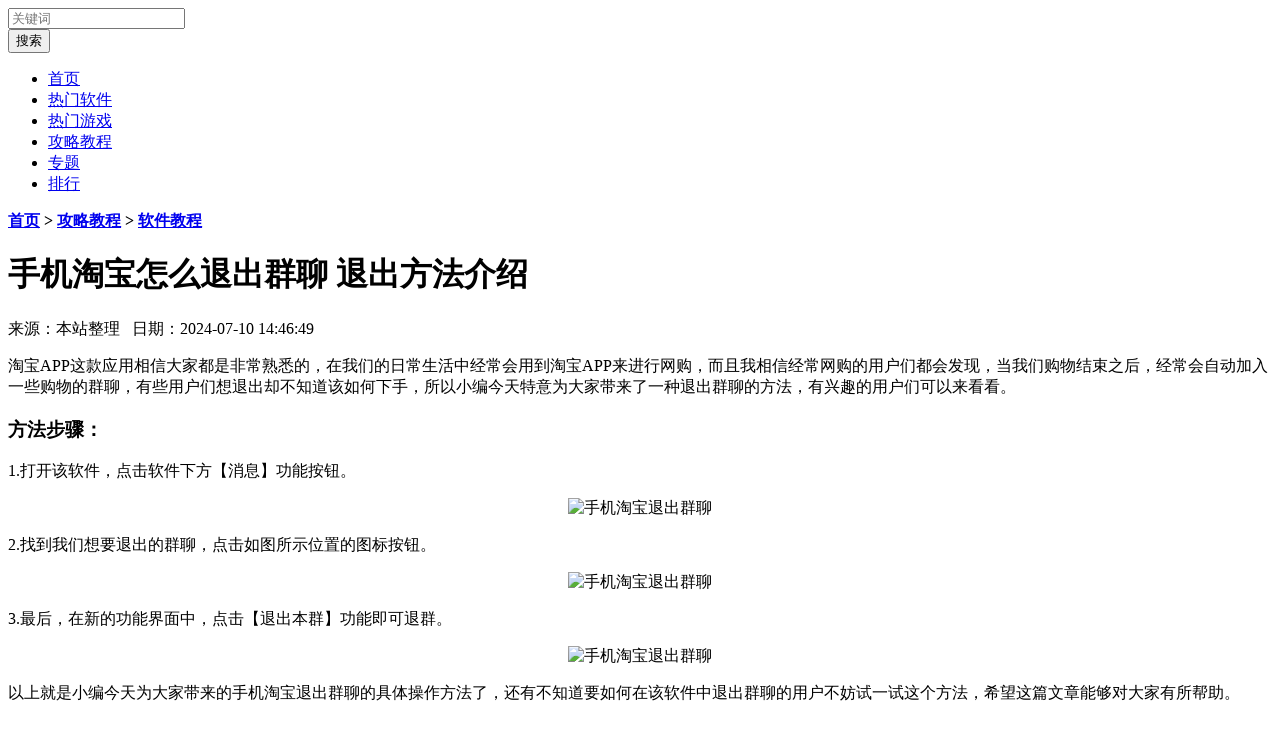

--- FILE ---
content_type: text/html
request_url: https://m.13636.com/news/929.html
body_size: 3940
content:
<!DOCTYPE html>
<html><head>
<meta http-equiv="Content-Type" content="text/html; charset=UTF-8">
<title>手机淘宝怎么退出群聊 退出方法介绍-13636下载</title>
<meta name="keywords" content="手机淘宝怎么退出群聊 退出方法介绍">
<meta name="description" content="淘宝APP这款应用相信大家都是非常熟悉的，经常网购的用户们都会发现，当我们购物结束之后，经常会自动加入一些购物的群聊，所以小编今天特意为大家带来了一种退出群聊的方法，有兴趣的用户们可以来看看。"/>
<meta name="viewport" content="width=device-width, initial-scale=1.0, minimum-scale=1.0, maximum-scale=1.0, user-scalable=no">
<meta name="format-detection" content="telephone=no">
<link rel="canonical" href="https://m.13636.com/news/929.html">
<link href="https://m.13636.com/style/v3ban/newsstyle.css" rel="stylesheet" type="text/css">
<link href="https://m.13636.com/style/v3ban/swiper4.css" rel="stylesheet" type="text/css">
<script type="text/javascript" src="https://m.13636.com/style/v3ban/zepto.min.js"></script>
<script type="text/javascript" src="https://m.13636.com/style/v3ban/common.min.js"></script>
<script type="text/javascript" src="https://m.13636.com/style/v3ban/showdetailimg.js"></script>
</head>
<body id="DownBody">
<!--头部开始-->
<header class="top"><a href="https://m.13636.com/" id="logo"></a>
<form autocomplete="off" onsubmit="checkSearchFocus(&#39;searchtxt&#39;)" action="https://m.13636.com/e/search/index.php" method="post" class="bdcs-search-form" id="bdcs-search-form">
<div class="search-box">
<div class="search-input">
<input type="hidden" name="tempid" value="1"> 
<input type="hidden" name="tbname" value="down"/>
<input type="hidden" name="show" value="title" checked="checked" />
<input type="text" name="keyboard" class="bdcs-search-form-input" id="bdcs-search-form-input" placeholder="关键词" autocomplete="off">
</div>
<div class="search-btn">
<input type="submit" class="bdcs-search-form-submit " id="bdcs-search-form-submit" value="搜索">
</div>
</div>
</form>
</header>
<div class="menu">
	<span class="l-y"></span>
	<span class="r-y"></span>
	<ul style="width: 669px;">
<li><a href="https://m.13636.com/">首页</a></li>
<li><a href="https://m.13636.com/soft/">热门软件</a></li>
<li><a href="https://m.13636.com/game/">热门游戏</a></li>
<li><a href="https://m.13636.com/news/" class="current">攻略教程</a></li>
<li><a href="https://m.13636.com/zt/">专题</a></li>
<li><a href="https://m.13636.com/top/">排行</a></li>
	</ul>
</div>
<!--头部结束-->
<p class="toolbar cat"><b><a href="/">首页</a>&nbsp;>&nbsp;<a href="/news/">攻略教程</a>&nbsp;>&nbsp;<a href="/news/jiaocheng/">软件教程</a></b></p>
<header id="soft-info" data-current="#">
<h1>手机淘宝怎么退出群聊 退出方法介绍</h1>
<div class="about">来源：本站整理 &nbsp; 日期：2024-07-10 14:46:49</div>

</header>    
 
<section class="content">

<div class="textbody">
<div id="detailse">	 
<p>																					</p><p>淘宝APP这款应用相信大家都是非常熟悉的，在我们的日常生活中经常会用到淘宝APP来进行网购，而且我相信经常网购的用户们都会发现，当我们购物结束之后，经常会自动加入一些购物的群聊，有些用户们想退出却不知道该如何下手，所以小编今天特意为大家带来了一种退出群聊的方法，有兴趣的用户们可以来看看。</p><h3>方法步骤：</h3><p>1.打开该软件，点击软件下方【消息】功能按钮。</p><p style="text-align: center;"><img alt="手机淘宝退出群聊" src="https://www.13636.com/d/file/gljc/jiaocheng/2020-06-15/ba9d55bbe3b08b7f31879d206c200f3b.jpg"/></p><p>2.找到我们想要退出的群聊，点击如图所示位置的图标按钮。</p><p style="text-align: center;"><img alt="手机淘宝退出群聊" src="https://www.13636.com/d/file/gljc/jiaocheng/2020-06-15/1c749b1b0de903c77ca2aa7ba0637c5c.jpg"/></p><p>3.最后，在新的功能界面中，点击【退出本群】功能即可退群。</p><p style="text-align: center;"><img alt="手机淘宝退出群聊" src="https://www.13636.com/d/file/gljc/jiaocheng/2020-06-15/e5dac40c10ffc0921d8c8a55c183c003.jpg"/></p><p>以上就是小编今天为大家带来的手机淘宝退出群聊的具体操作方法了，还有不知道要如何在该软件中退出群聊的用户不妨试一试这个方法，希望这篇文章能够对大家有所帮助。</p><p>																		</p></div>
<p id="expand"></p>
</div>
</section>

<section class="list ta">
<p class="caption"><b>相关版本</b> </p>
<ul class="iList">
<a href="https://m.13636.com/apps/45695.html"><li><img src="https://www.13636.com/d/file/asoft/shgw/2020-06-11/bc2de720d55a97beebd56e1e776fac75.png" alt="淘宝特价版安卓版">
<p><b>淘宝特价版安卓版</b><em class="star star4"></em><span>生活购物<u>62.68 MB</u>0.210</span></p>
<em href="https://m.13636.com/apps/45695.html" class="btn">下载</em></li></a>
</ul>

</section>	



<section class="news ts">
<p class="caption"><b>热门文章</b></p>
<ul> 
<li><em></em><a href="/news/34134.html"><b>《淘宝》福禄娃怎么参加</b></a></li>
<li><em></em><a href="/news/40096.html"><b>淘宝付定金后还能退吗 2022双十一付定金后付尾款可以退全款吗</b></a></li>
<li><em></em><a href="/news/412.html"><b>淘宝极速推是什么怎么用</b></a></li>
<li><em></em><a href="/news/37591.html"><b>淘宝人生穿搭24关通关方法介绍 双11穿搭闯关活动通关图文一览</b></a></li>
<li><em></em><a href="/news/26685.html"><b>淘宝95公益周是什么意思 答案详解</b></a></li>
<li><em></em><a href="/news/504.html"><b>淘宝618列车喵币是什么有什么用</b></a></li>
<li><em></em><a href="/news/518.html"><b>淘宝618多余车厢怎么处理</b></a></li>
<li><em></em><a href="/news/65.html"><b>如何关闭淘宝通讯录好友推荐</b></a></li>
<li><em></em><a href="/news/620.html"><b>淘宝分享小站如何开通</b></a></li>
<li><em></em><a href="/news/3019.html"><b>淘宝芭芭农场怎么免费领水果-淘宝芭芭农场怎么免费兑换水果教程</b></a></li>
</ul>
</section>

<section class="alike">
<strong>热门推荐</strong>
<div id="alikewrapper" style="overflow: hidden;"><div id="alikeroller" style="width: 1880px; transition-property: -webkit-transform; transform-origin: 0px 0px 0px; transform: translate3d(0px, 0px, 0px);">
<ul>
<li><a href="https://m.13636.com/apps/176057.html"><img src="https://www.13636.com/d/file/asoft/shgw/2022-08-18/30d7592281a0fdad87a1be1f7d35ce26.png" alt="饿了么数字藏品">饿了么数字藏品</a><em class="star star5"></em></li>
<li><a href="https://m.13636.com/apps/121678.html"><img src="https://www.13636.com/d/file/asoft/xwyd/2021-10-08/f6f896fd96ef53c842578526609ff320.png" alt="黑柚小说">黑柚小说</a><em class="star star4"></em></li>
<li><a href="https://m.13636.com/apps/129260.html"><img src="https://www.13636.com/d/file/asoft/xtgj/2021-11-12/c19111faec8b2b4bc874fdab17235f1f.png" alt="亿天游戏">亿天游戏</a><em class="star star4"></em></li>
<li><a href="https://m.13636.com/apps/110009.html"><img src="https://www.13636.com/d/file/asoft/ydjk/2021-08-16/6aabc086462fe63bf1afd5294541579a.png" alt="国珍养生">国珍养生</a><em class="star star4"></em></li>
<li><a href="https://m.13636.com/apps/175307.html"><img src="https://www.13636.com/d/file/asoft/sjtx/2022-08-12/45414ab0c2dc95fa54ee8d6c0f3a7c27.png" alt="爱遇app">爱遇app</a><em class="star star5"></em></li>
<li><a href="https://m.13636.com/apps/178782.html"><img src="https://www.13636.com/d/file/asoft/ydjk/2022-09-02/dff4ee136f9fa38037b0dc286f1d8fc3.png" alt="WE体育">WE体育</a><em class="star star5"></em></li>
<li><a href="https://m.13636.com/apps/77001.html"><img src="https://www.13636.com/d/file/asoft/yyys/2021-01-27/32de317409a582b1a1b68707e0a8c0d3.png" alt="咪咕视频">咪咕视频</a><em class="star star3"></em></li>
<li><a href="https://m.13636.com/apps/87974.html"><img src="https://www.13636.com/d/file/asoft/xxjy/2021-04-23/34ad5798b11278ad5bd99cab799da0e0.png" alt="五十音图">五十音图</a><em class="star star3"></em></li>
</ul>
</div></div>
</section>
<script type="text/javascript" src="https://m.13636.com/style/v3ban/swiper4.js"></script>
<script type="text/javascript" src="https://m.13636.com/style/v3ban/script.js"></script>
<script type="text/javascript" src="https://m.13636.com/style/v3ban/iscroll.min.js"></script>
<!--通用底部-->
<footer class="bottom">
<a id="goTop" href="javascript:void(0)" style="transform-origin: 0px 0px 0px; opacity: 1; transform: scale(1, 1); display: none;">返回顶部</a>
<p>
<a href="https://m.13636.com/">返回首页</a></p>
<div style="display:none;">
<script>
var _hmt = _hmt || [];
(function() {
  var hm = document.createElement("script");
  hm.src = "https://hm.baidu.com/hm.js?8992f3ec3b43f24eb139345e7a59fc98";
  var s = document.getElementsByTagName("script")[0]; 
  s.parentNode.insertBefore(hm, s);
})();
</script>
<script>
(function(){
    var bp = document.createElement('script');
    var curProtocol = window.location.protocol.split(':')[0];
    if (curProtocol === 'https') {
        bp.src = 'https://zz.bdstatic.com/linksubmit/push.js';
    }
    else {
        bp.src = 'http://push.zhanzhang.baidu.com/push.js';
    }
    var s = document.getElementsByTagName("script")[0];
    s.parentNode.insertBefore(bp, s);
})();
</script>
</div>
</footer>
<!--通用底部结束-->
<div class="xiongzhanghao" style="display:none;">
<script type="application/ld+json">
        {
            "@context": "https://ziyuan.baidu.com/contexts/cambrian.jsonld",
            "@id": "https://m.13636.com/news/929.html",
            "appid": "否",
            "title": "手机淘宝怎么退出群聊 退出方法介绍-13636下载",
            "images": ["https://www.13636.com/d/file/gljc/jiaocheng/2020-06-15/6b6ae360a58ffc7dc2f62dbfe052f8d0.png"],
            "description": "淘宝APP这款应用相信大家都是非常熟悉的，经常网购的用户们都会发现，当我们购物结束之后，经常会自动加入一些购物的群聊，所以小编今天特意为大家带来了一种退出群聊的方法，有兴趣的用户们可以来看看。",
            "pubDate": "2024-07-10T14:45:37",
            "upDate": "2024-07-10T14:46:49",
            "isOriginal":"1"
        }
</script>
<script src="https://www.13636.com/e/public/ViewClick/?classid=50&id=929&addclick=1"></script>
</div>
</body></html>